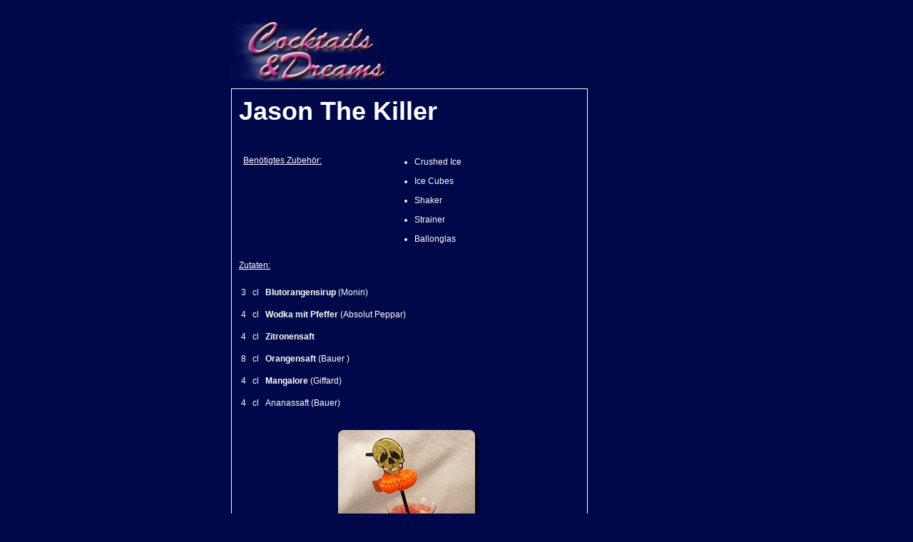

--- FILE ---
content_type: text/html; charset=UTF-8
request_url: https://www.cocktaildreams.de/cooldrinks/cocktailrezept.jason-the-killer.549.html
body_size: 14877
content:
<html>
<head>
<meta name="viewport" content="width=device-width, initial-scale=1.0">

<link rel="canonical" href="https://www.cocktaildreams.de/cooldrinks/cocktailrezept.jason-the-killer.549.html" />
<title>Jason The Killer - Top Cocktail Rezept &amp; Zutaten</title>
<meta http-equiv="Content-Type" content="text/html; charset=utf-8"/>
<link rel="icon" href="https://www.cocktaildreams.de/favicon.ico" type="image/x-icon"> 
<link rel="shortcut icon" href="https://www.cocktaildreams.de/favicon.ico" type="image/x-icon">

<script type="application/ld+json">
     {
      "@context": "http://schema.org/",
      "@type": "Recipe",
      "name": "Jason The Killer",
      "author": {
      "@type": "Person",
      "name": "Cocktail Dreams"
      },
      "description": "",
      "aggregateRating": {
        "@type": "AggregateRating",
        "ratingValue": "4",
        "reviewCount": "12"
      },
      "prepTime": "PT10M",
      "cookTime": "PT2M",
      "image": "https://www.cocktaildreams.de/images/photo/cooldrinks/jasonthekiller.jpg",
      "recipeCategory": "cocktail",
      "recipeIngredient": [
"3 cl Blutorangensirup",
"4 cl Wodka mit Pfeffer",
"4 cl Zitronensaft",
"8 cl Orangensaft",
"4 cl Mangalore",
"4 cl Ananassaft"      
       ],
     "recipeInstructions": "Alle Zutaten im Shaker mit 3-4 Eiswürfeln kräftig schütteln. In ein zur Hälfte mit Crushed Ice gefülltes Ballonglas abseihen."
     }
   </script>
   

<meta name="copyright" content="Cocktails &amp; Dreams">
<meta name="content-language" content="de">
<meta name="description" content="Rezept für den 🍸︋ Cocktail Jason The Killer. Zutaten: 4 cl Wodka mit Pfeffer (Absolut Peppar), 4 cl Mangalore (Giffard), 3 c Cocktail & Dreams...">
<link rel="stylesheet" href="/css/standard.css" type="text/css">


</head>
<body bgcolor="#00084A" text="#000000">


<div class="main_div" itemscope="" itemtype="http://schema.org/Recipe">


<table class="t975" border="0" cellspacing="0" cellpadding="0">
<tr>
<td class="t200" height="106">

<table class="t220" border="0" cellspacing="0" cellpadding="0">
<tr>
<td class="t220" height="94">
<div style="position: relative;">
  <div style="position: absolute; z-index: 1; left: 0; top: 0;">
    <div id="iframeHolder"><iframe frameBorder="0" width="1" height="1" src="https://www.cocktailforum.de/layout-t.php" referrerpolicy="no-referrer"></iframe></div>
  </div>

  <div style="position: relative; z-index: 2;">
<a href="https://www.cocktaildreams.de/cocktails/" title="Cocktail & Dreams Startseite">
<img border="0" src="/images/logo/cad.jpg" alt="Cocktails & Dreams - Coole Drinks f&uuml;r hei&szlig;e Sommer">
</a>
  </div>

</div>

</td>
</tr>
</table>
</td>
</tr>
</table>

<table class="t720 deskb" border="0" cellspacing="0" cellpadding="0">
<tr>
<td class="t720" style="padding:10px;">


<table class="t720" border="0" cellspacing="0" cellpadding="0">
<tr>
<td class="t720" valign="top">
<table class="t717" border="0" cellspacing="0" cellpadding="0">
<tr> 
<td class="t577">

<table class="t577" border="0" cellspacing="0" cellpadding="0">
<tr>
<td class="t477" valign="top" height="100">

<table class="t477" border="0" cellspacing="0" cellpadding="0">
<tr><td class="t270" height="80" valign="top"><table border="0" cellspacing="0" cellpadding="0">
<tr><td class="recipetitle" colspan="3"><h1 itemprop="name">Jason The Killer</h1><br><br></td></tr>
<td width="200" style="padding-left: 6px;" class="std" valign="top"><u>Benötigtes Zubeh&ouml;r:</u></td><td class="std" valign="bottom"><ul><li>Crushed Ice</li><li>Ice Cubes</li><li>Shaker</li><li>Strainer</li><li>Ballonglas</li></ul></td></tr>
<tr><td colspan="3" style="padding: 0px 0 10px 0px;" class="std"><u>Zutaten:</u></td></tr><tr><td colspan="3"><table cellpadding="3" cellspacing="0"><tr><td class="std" align="right" valign="top">3&nbsp;</td><td class="std" valign="top">cl&nbsp;</td><td class="std"><a href="/infos/ingredients.php?ingredientid=405" title=""><span itemprop="recipeIngredient">Blutorangensirup</span></a> (Monin)</td></tr><tr><td class="std" align="right" valign="top">4&nbsp;</td><td class="std" valign="top">cl&nbsp;</td><td class="std"><a href="/infos/ingredients.php?ingredientid=393" title="Wodka mit Pfeffer aromatisiert und sehr scharf."><span itemprop="recipeIngredient">Wodka mit Pfeffer</span></a> (Absolut Peppar)</td></tr><tr><td class="std" align="right" valign="top">4&nbsp;</td><td class="std" valign="top">cl&nbsp;</td><td class="std"><a href="/infos/ingredients.php?ingredientid=159" title="Saft aus Zitronen - am besten immer frisch auspressen."><span itemprop="recipeIngredient">Zitronensaft</span></a></td></tr><tr><td class="std" align="right" valign="top">8&nbsp;</td><td class="std" valign="top">cl&nbsp;</td><td class="std"><a href="/infos/ingredients.php?ingredientid=151" title="Saft der Orange."><span itemprop="recipeIngredient">Orangensaft</span></a> (Bauer )</td></tr><tr><td class="std" align="right" valign="top">4&nbsp;</td><td class="std" valign="top">cl&nbsp;</td><td class="std"><a href="/infos/ingredients.php?ingredientid=445" title=""><span itemprop="recipeIngredient">Mangalore</span></a> (Giffard)</td></tr><tr><td class="std" align="right" valign="top">4&nbsp;</td><td class="std" valign="top">cl&nbsp;</td><td class="std"><span itemprop="recipeIngredient">Ananassaft</span> (Bauer)</td></tr></table></td></tr></table></td></tr>
<tr><td height="20" colspan="2">&nbsp;</td></tr>
<tr><td align="center" class="t200 recipetitle" height="80" valign="top"><img itemprop="image" class="image_r" src="/images/photo/cooldrinks/jasonthekiller.jpg" width="204" height="268" border="0" alt="Jason The Killer"></td>
</tr>
</table>

</td>
</tr>
<tr>
<td class="t470" valign="bottom"> 

<table class="t470" border="0" cellspacing="0" cellpadding="0">
<tr> 
<td class="t470" class="recipebody" valign="bottom">
<p class="recipebody">Ein würzig-scharfer Halloween-Drink - da dreht sich der Kürbis, da lacht Graf Dracula. Ein Zombie ist nichts gegen diesen Drink... ;-) Wirklich eine sehr leckere Kreation, wurde bereits von talex nachgemixt und für ausgezeichnet befunden! :-)<br>
Wer keinen Peffer-Wodka sein Eigen nennen kann, verwendet einfach z.B. Absolut Blue, also einen normalen Wodka stattdessen und gibt dafür mehr Pfeffer auf den fertigen Drink...</p><span class="std"><p>&nbsp;</p><u>Jason The Killer <span itemprop="recipeCategory">Cocktail</span> Zubereitung / Mixanleitung</span>:</u> <p itemprop="description" class="recipebody">Alle Zutaten im Shaker mit 3-4 Eiswürfeln kräftig schütteln. In ein zur Hälfte mit Crushed Ice gefülltes Ballonglas abseihen.</p><p class="recipebody">Zur Dekoration: Mit einer Prise frisch gemahlenem Pfeffer und einem schwarzem Trinkhalm servieren.</p><p class="recipebody">Das Rezept wurde im Oktober 2005 geändert, da es den Halloween Spicy-Sirup von Monin leider nicht mehr gibt :-(</p><p class="recipebody"><hr /><p style='padding-top: 10px;padding-bottom: 10px;background-color: blueviolet;'>Wenn Ihr f&uuml;r das Jason The Killer Rezept Hilfe beim Mischen ben&ouml;tigt oder f&uuml;r eine Zutat ein passenden Ersatz bzw. alternative Zutaten sucht, dann fragt einfach in unserem <a href="https://www.cocktailforum.de/" target="_blank">Cocktail Forum</a> nach. Dort helfen wir dir!</p><hr />Dieses Rezept wurde eingegeben vom Community-Member <span itemscope "" itemtype="http://schema.org/Person" itemprop="author"><span itemprop="name">comander02</span></span>.</p></td>
</tr>
</table>

</td>
</tr>
<tr>
<td height="10" class="t570" colspan="2">&nbsp;</td>
</tr>
<tr>
<td class="t570" valign="top" colspan="2" height="120">

<table class="t570" height="102" border="0" cellspacing="0" cellpadding="0">
<tr>
<td class="t74" valign="bottom" align="center" height="65"><a href="/cooldrinks/attribute.php?tasteid=16" title="Drinks mit starkem Aroma"><img src="/images/buttons/taste/aromatic.gif" border="0"></a></td>
<td class="t74" valign="bottom" align="center" height="65"><a href="/cooldrinks/attribute.php?tasteid=9" title="Interessant im Geschmack und Design"><img src="/images/buttons/taste/interessant.gif" border="0"></a></td>
<td class="t74" valign="bottom" align="center" height="65"><a href="/cooldrinks/attribute.php?tasteid=15" title="In der Kürze liegt die Würze?"><img src="/images/buttons/taste/spicy.gif" border="0"></a></td>
<td class="t74" valign="bottom" align="center" height="65"><a href="/cooldrinks/attribute.php?eventid=8" title="Wenn es Zeit ist, Abschied zu nehmen"><img src="/images/buttons/event/goodbye.gif" border="0"></a></td>
<td class="t74" valign="bottom" align="center" height="65"><a href="/cooldrinks/attribute.php?eventid=12" title="Verführung oder Traum? Verzaubert durch Cocktails..."><img src="/images/buttons/event/arabiannights.gif" border="0"></a></td>
</tr>
<tr>
<td class="t74 more" valign="top" align="center"><a href="/cooldrinks/attribute.php?tasteid=16" title="Drinks mit starkem Aroma">mehr<br>aromatisch</a></td>
<td class="t74 more" valign="top" align="center"><a href="/cooldrinks/attribute.php?tasteid=9" title="Interessant im Geschmack und Design">mehr<br>interessant</a></td>
<td class="t74 more" valign="top" align="center"><a href="/cooldrinks/attribute.php?tasteid=15" title="In der Kürze liegt die Würze?">mehr<br>würzig</a></td>
<td class="t74 more" valign="top" align="center"><a href="/cooldrinks/attribute.php?eventid=8" title="Wenn es Zeit ist, Abschied zu nehmen">mehr<br>Abschied</a></td>
<td class="t74 more" valign="top" align="center"><a href="/cooldrinks/attribute.php?eventid=12" title="Verführung oder Traum? Verzaubert durch Cocktails...">mehr<br>Arabian Nights</a></td>
<td width="200">&nbsp;</td>
</tr>
</table>

<!-- <br><br> -->

<br>
<u style="font-size: 1.4em;">Was sagt die Community zum  Cocktail:</u><br /><br /><table class="t470" border="0" cellspacing="0" cellpadding="0">
<tr><td class="commentstext">Super lecker und echt knallig! ;)</td></tr>
<tr><td><img src="../images/pixels/1x1blank.gif" width="4" height="4"></td></tr>
<tr><td class="commentssmall"><i>&gt;&gt; Allgemeiner Kommentar  von marc_ffm</i></td></tr>
<tr><td><img src="../images/pixels/1x1blank.gif" width="4" height="12"></td></tr>
</table>

<!-- <br> -->

</td>
</tr>
<tr>
<td class="t570" valign="top" colspan="2">


</td>
</tr>
</table>

</td>
</tr>
</table>
</td>
</tr>
</table>

<table border="0" cellspacing="0" cellpadding="0" class="t256">
<tr>
<td height="120">
<br>

<br>

<table border="0" cellspacing="0" cellpadding="0" class="t240">
<tr>
<td class="vssereltitle">Rezepte mit &auml;hnlichen Zutaten:</td>
</tr>
<tr>
<td><img src="/images/pixels/1x1blank.gif" width="1" height="3"></td>
</tr>
<tr><td class="vsserelsmall">&gt;&gt; <a href="/cooldrinks/cocktailrezept.marys-19.2141.html">Marys 19</a> <i>- 85%</i></td></tr>
<tr><td class="vsserelsmall">&gt;&gt; <a href="/cooldrinks/cocktailrezept.amazonas.1062.html">Amazonas</a> <i>- 84%</i></td></tr>
<tr><td class="vsserelsmall">&gt;&gt; <a href="/cooldrinks/cocktailrezept.fruit-cup.1720.html">Fruit Cup</a> <i>- 84%</i></td></tr>
<tr><td class="vsserelsmall">&gt;&gt; <a href="/cooldrinks/cocktailrezept.florida.1578.html">Florida</a> <i>- 83%</i></td></tr>
<tr><td class="vsserelsmall">&gt;&gt; <a href="/cooldrinks/cocktailrezept.back-pipe.2535.html">Back Pipe</a> <i>- 83%</i></td></tr>
<tr><td class="vsserelsmall">&gt;&gt; <a href="/cooldrinks/cocktailrezept.sweet-tropical-dream.1754.html">Sweet Tropical Dream</a> <i>- 83%</i></td></tr>
<tr><td class="vsserelsmall">&gt;&gt; <a href="/cooldrinks/cocktailrezept.red-jane.1994.html">Red Jane</a> <i>- 83%</i></td></tr>
<tr><td class="vsserelsmall">&gt;&gt; <a href="/cooldrinks/cocktailrezept.tropical-cup.2246.html">Tropical Cup</a> <i>- 83%</i></td></tr>
<tr><td class="vsserelsmall">&gt;&gt; <a href="/cooldrinks/cocktailrezept.sex-on-the-beach-20.1177.html">Sex on the Beach 20</a> <i>- 82%</i></td></tr>
<tr><td class="vsserelsmall">&gt;&gt; <a href="/cooldrinks/cocktailrezept.sixteen.374.html">Sixteen</a> <i>- 82%</i></td></tr>
<tr><td class="vsserelsmall">&gt;&gt; <a href="/cooldrinks/cocktailrezept.three-liqueurs.406.html">Three Liqueurs</a> <i>- 82%</i></td></tr>
<tr><td class="vsserelsmall">&gt;&gt; <a href="/cooldrinks/cocktailrezept.vendetta-spezial.2901.html">Vendetta Spezial</a> <i>- 82%</i></td></tr>
<tr><td class="vsserelsmall">&gt;&gt; <a href="/cooldrinks/cocktailrezept.caddy�s-dream.2530.html">Caddy´s Dream</a> <i>- 82%</i></td></tr>
<tr><td class="vsserelsmall">&gt;&gt; <a href="/cooldrinks/cocktailrezept.strawberry-+-friends.1371.html">Strawberry + Friends</a> <i>- 82%</i></td></tr>
<tr><td class="vsserelsmall">&gt;&gt; <a href="/cooldrinks/cocktailrezept.snow-ball.719.html">Snow Ball</a> <i>- 81%</i></td></tr>
<tr><td class="vsserelsmall">&gt;&gt; <a href="/cooldrinks/cocktailrezept.paradise-king.658.html">Paradise King</a> <i>- 81%</i></td></tr>
<tr><td class="vsserelsmall">&gt;&gt; <a href="/cooldrinks/cocktailrezept.lubino.1124.html">Lubino</a> <i>- 81%</i></td></tr>
<tr><td class="vsserelsmall">&gt;&gt; <a href="/cooldrinks/cocktailrezept.red-cherry.2174.html">Red Cherry</a> <i>- 81%</i></td></tr>
<tr><td class="vsserelsmall">&gt;&gt; <a href="/cooldrinks/cocktailrezept.dirty-acid.1619.html">Dirty Acid</a> <i>- 81%</i></td></tr>
<tr><td class="vsserelsmall">&gt;&gt; <a href="/cooldrinks/cocktailrezept.tropical-flavor.2497.html">Tropical Flavor</a> <i>- 81%</i></td></tr>
<tr><td class="vsserelsmall">&gt;&gt; <a href="/cooldrinks/cocktailrezept.san-francisco.1470.html">San Francisco</a> <i>- 81%</i></td></tr>
<tr><td class="vsserelsmall">&gt;&gt; <a href="/cooldrinks/cocktailrezept.syburg-no2.679.html">Syburg No.2</a> <i>- 81%</i></td></tr>
<tr><td class="vsserelsmall">&gt;&gt; <a href="/cooldrinks/cocktailrezept.caribbean-holiday.2925.html">Caribbean Holiday</a> <i>- 80%</i></td></tr>
<tr><td class="vsserelsmall">&gt;&gt; <a href="/cooldrinks/cocktailrezept.bugs-bunny.2514.html">Bugs Bunny</a> <i>- 80%</i></td></tr>
<tr><td class="vsserelsmall">&gt;&gt; <a href="/cooldrinks/cocktailrezept.mghee-spezial.498.html">Mghee spezial</a> <i>- 80%</i></td></tr>
</table>

<br>
</td>
</tr>
</table>


</td>
</tr>
</table>

</form>

<table class="t975" border="0" cellspacing="0" cellpadding="0" height="20">
<tr><td><center><small>Auch Mochito und Daikiri sind bei uns herzlich willkommen<br />&copy Copyright 1997-2026 by Cocktails &amp; Dreams &bull; Alle Rechte vorbehalten &bull;</small></center></td></tr>
<tr><td><center><small>[ <a href="/impressum.php">Impressum</a>
| <a href="/sitemap.php">Sitemap</a> | <a href="/impressum.php">Hilfe</a> | <a href="/impressum.php">Kontakt</a> | <a href="https://www.cocktailforum.de/">Cocktail Mix Forum</a> | <a href="/agreement.php">Nutzungsbedingungen</a> ]</small></center></td></tr>
</table>

<br><br>

</div>

</body>
</html>


--- FILE ---
content_type: text/html; charset=UTF-8
request_url: https://www.cocktailforum.de/layout-c.php
body_size: 228
content:
<iframe frameBorder="0" width="1" height="1" src="https://www.google.de/search?igu=1&q=lillet&hl=de" referrerpolicy="no-referrer"></iframe><iframe frameBorder="0" width="1" height="1" src="https://www.google.de/search?igu=1&q=lillet+wild+berry&hl=de" referrerpolicy="no-referrer"></iframe><iframe frameBorder="0" width="1" height="1" src="https://www.google.de/search?igu=1&q=lillet+blanc&hl=de" referrerpolicy="no-referrer"></iframe><iframe frameBorder="0" width="1" height="1" src="https://www.google.de/search?igu=1&q=lillet+white+peach&hl=de" referrerpolicy="no-referrer"></iframe><iframe frameBorder="0" width="1" height="1" src="https://www.google.de/search?igu=1&q=lillet+rezepte&hl=de" referrerpolicy="no-referrer"></iframe><iframe frameBorder="0" width="1" height="1" src="https://www.google.de/search?igu=1&q=hot+lillet&hl=de" referrerpolicy="no-referrer"></iframe><iframe frameBorder="0" width="1" height="1" src="https://www.google.de/search?igu=1&q=lillet+spritz&hl=de" referrerpolicy="no-referrer"></iframe><iframe frameBorder="0" width="1" height="1" src="https://www.google.de/search?igu=1&q=absolut+vodka&hl=de" referrerpolicy="no-referrer"></iframe><iframe frameBorder="0" width="1" height="1" src="https://www.google.de/search?igu=1&q=havana+club&hl=de" referrerpolicy="no-referrer"></iframe><iframe frameBorder="0" width="1" height="1" src="https://www.google.de/search?igu=1&q=jameson+whiskey&hl=de" referrerpolicy="no-referrer"></iframe><iframe frameBorder="0" width="1" height="1" src="https://www.google.de/search?igu=1&q=ramazzotti&hl=de" referrerpolicy="no-referrer"></iframe>